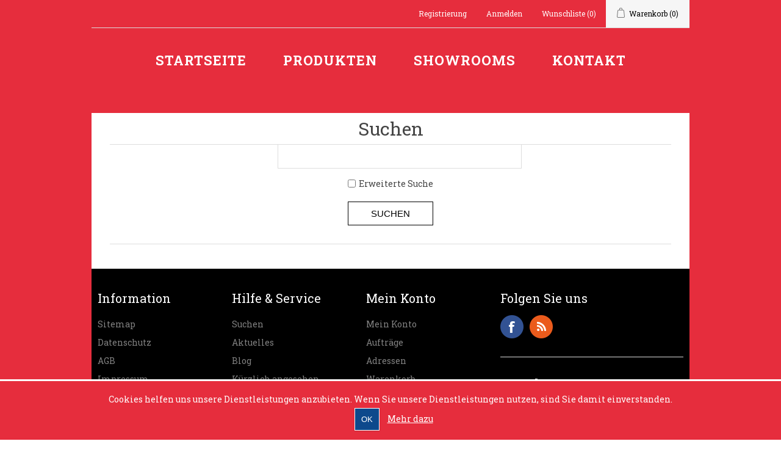

--- FILE ---
content_type: text/html; charset=utf-8
request_url: https://shop.eskimo-hocker.ch/de/search
body_size: 3882
content:
<!DOCTYPE html><html lang=de><head><title>Eskimo Hocker | Suchen</title><meta charset=UTF-8><meta name=description content=""><meta name=keywords content=""><meta name=generator content=nopCommerce><meta name=viewport content="width=device-width, initial-scale=1"><link href=/Content/jquery-ui-themes/smoothness/jquery-ui-1.10.3.custom.min.css rel=stylesheet><link href=/Themes/Eskimo-Hocker/Content/css/styles.css rel=stylesheet><link href=/Content/bootstrap-grid.min.css rel=stylesheet><link href=/Plugins/Widgets.NivoSlider/Content/nivoslider/nivo-slider.css rel=stylesheet><link href="//fonts.googleapis.com/css?family=Raleway:100,200,300,400,500,600,700,800,900,300italic,400italic,700italic|Roboto+Slab:100,200,300,400,500,600,700,800,900,300italic,400italic,700italic|Raleway:100,200,300,400,500,600,700,800,900,300italic,400italic,700italic&amp;subset=latin,latin-ext" rel=stylesheet><script src=https://www.google-analytics.com/analytics.js async></script><link href=/Themes/Eskimo-Hocker/Content/css/styles.css rel=stylesheet><link rel="shortcut icon" href=\icons\icons_0\favicon.ico><body><div class=ajax-loading-block-window style=display:none></div><div id=dialog-notifications-success title=Benachrichtigung style=display:none></div><div id=dialog-notifications-error title=Fehler style=display:none></div><div id=dialog-notifications-warning title=Warnung style=display:none></div><div id=bar-notification class=bar-notification-container data-close=Schließen></div><!--[if lte IE 8]><div style=clear:both;height:59px;text-align:center;position:relative><a href=http://www.microsoft.com/windows/internet-explorer/default.aspx target=_blank> <img src=/Themes/Eskimo-Hocker/Content/images/ie_warning.jpg height=42 width=820 alt="You are using an outdated browser. For a faster, safer browsing experience, upgrade for free today."> </a></div><![endif]--><div class=master-wrapper-page><div class=header><div id=flyout-cart class=flyout-cart><div class=mini-shopping-cart><div class=count>Sie haben keine Artikel im Warenkorb.</div></div></div><div class=header-upper><div class=header-selectors-wrapper><div class=tax-display-type-selector></div><div class=currency-selector></div><div class=language-selector></div></div><div class=header-links-wrapper><div class=header-links><ul><li><a href="/de/register?returnUrl=%2Fde%2Fsearch" class=ico-register>Registrierung</a><li><a href="/de/login?returnUrl=%2Fde%2Fsearch" class=ico-login>Anmelden</a><li><a href=/de/wishlist class=ico-wishlist> <span class=wishlist-label>Wunschliste</span> <span class=wishlist-qty>(0)</span> </a><li id=topcartlink><a href=/de/cart class=ico-cart> <span class=cart-label>Warenkorb</span> <span class=cart-qty>(0)</span> </a></ul></div></div></div></div><div class=header-menu><ul class="top-menu notmobile"><li><a href="/">Startseite</a><li><a href=/de/produkt-info>Produkten </a><li><a href=/de/showrooms>Showrooms</a><li><a href=/de/contactus>Kontakt</a></ul><div class=menu-toggle>Menu</div><ul class="top-menu mobile"><li><a href="/">Startseite</a><li><a href=/de/produkt-info>Produkten </a><li><a href=/de/showrooms>Showrooms</a><li><a href=/de/contactus>Kontakt</a></ul></div><div class=master-wrapper-content><div class=master-column-wrapper><div class=center-1><div class="page search-page"><div class=page-title><h1>Suchen</h1></div><div class=page-body><div class=search-input><form action=/de/search method=get><div class=basic-search><div class=inputs><label for=q length=1></label> <input class=search-text id=q name=q type=text></div><div class="inputs reversed"><input data-val=true data-val-required="The Erweiterte Suche field is required." id=adv name=adv type=checkbox value=true> <label for=adv>Erweiterte Suche</label></div></div><div class=advanced-search id=advanced-search-block><div class=inputs><label for=cid length=1></label> <select data-val=true data-val-required="The Kategorie field is required." id=cid name=cid><option selected value=0>Alle<option value=1>Produkten</select></div><div class="inputs reversed"><input data-val=true data-val-required="The Unterkategorien einbeziehen field is required." id=isc name=isc type=checkbox value=true> <label for=isc>Unterkategorien einbeziehen</label></div><div class=inputs><label>Preisgruppe:</label> <span class=price-range> Absender <input class=price-from id=pf name=pf type=text> bis <input class=price-to id=pt name=pt type=text> </span></div><div class="inputs reversed"><input data-val=true data-val-required="The In den Produktbeschreibungen suchen field is required." id=sid name=sid type=checkbox value=true> <label for=sid>In den Produktbeschreibungen suchen</label></div></div><div class=buttons><input type=submit class="button-1 search-button" value=Suchen></div><input name=adv type=hidden value=false><input name=isc type=hidden value=false><input name=sid type=hidden value=false></form></div><div class=product-selectors></div><div class=search-results><div class=pager></div></div></div></div></div></div></div><div class=footer><div class=footer-upper><div class="footer-block information"><div class=title><strong>Information</strong></div><ul class=list><li><a href=/de/sitemap>Sitemap</a><li><a href=/de/privacy-notice>Datenschutz</a><li><a href=/de/conditions-of-use>AGB</a><li><a href=/de/about-us>Impressum</a><li><a href=/de/contactus>Kontakt</a></ul></div><div class="footer-block customer-service"><div class=title><strong>Hilfe & Service</strong></div><ul class=list><li><a href=/de/search>Suchen</a><li><a href=/de/news>Aktuelles</a><li><a href=/de/blog>Blog</a><li><a href=/de/recentlyviewedproducts>Kürzlich angesehen</a><li><a href=/de/compareproducts>Vergleichsliste</a><li><a href=/de/newproducts>Produkte</a></ul></div><div class="footer-block my-account"><div class=title><strong>Mein Konto</strong></div><ul class=list><li><a href=/de/customer/info>Mein Konto</a><li><a href=/de/order/history>Aufträge</a><li><a href=/de/customer/addresses>Adressen</a><li><a href=/de/cart>Warenkorb</a><li><a href=/de/wishlist>Wunschliste</a><li><a href=/de/vendor/apply>Anbieter-Konto beantragen</a></ul></div><div class="footer-block follow-us"><div class=social><div class=title><strong>Folgen Sie uns</strong></div><ul class=networks><li class=facebook><a href=https://www.facebook.com/Eskimo-Hocker-100108891811179 target=_blank>Facebook</a><li class=rss><a href=/de/news/rss/3>RSS</a></ul></div><div class=newsletter><div class=title><strong>Newsletter</strong></div><div class=newsletter-subscribe id=newsletter-subscribe-block><div class=newsletter-email><input id=newsletter-email class=newsletter-subscribe-text placeholder="Ihre E-Mail-Adresse..." aria-label="Für unseren Newsletter registrieren" type=email name=NewsletterEmail> <input type=button value=Abonnieren id=newsletter-subscribe-button class="button-1 newsletter-subscribe-button"></div><div class=newsletter-validation><span id=subscribe-loading-progress style=display:none class=please-wait>Bitte warten...</span> <span class=field-validation-valid data-valmsg-for=NewsletterEmail data-valmsg-replace=true></span></div></div><div class=newsletter-result id=newsletter-result-block></div></div></div></div><div class=footer-lower><div class=footer-info><span class=footer-disclaimer>Copyright &copy; 2026 Eskimo-Hocker. Alle Rechte vorbehalten.</span></div><div class=footer-powered-by>Powered by <a href="https://www.nopcommerce.com/">nopCommerce</a></div></div></div></div><div id=eu-cookie-bar-notification class=eu-cookie-bar-notification><div class=content><div class=text>Cookies helfen uns unsere Dienstleistungen anzubieten. Wenn Sie unsere Dienstleistungen nutzen, sind Sie damit einverstanden.</div><div class=buttons-more><button type=button class="ok-button button-1" id=eu-cookie-ok>OK</button> <a class=learn-more href=/de/privacy-notice>Mehr dazu</a></div></div></div><script src=/lib/jquery/jquery-3.4.1.min.js></script><script src=/lib/jquery-validate/jquery.validate-v1.19.1/jquery.validate.min.js></script><script src=/lib/jquery-validate/jquery.validate.unobtrusive-v3.2.11/jquery.validate.unobtrusive.min.js></script><script src=/lib/jquery-ui/jquery-ui-1.12.1.custom/jquery-ui.min.js></script><script src=/lib/jquery-migrate/jquery-migrate-3.1.0.min.js></script><script src=/js/public.common.js></script><script src=/js/public.ajaxcart.js></script><script src=/js/public.countryselect.js></script><script>function toggleAdvancedSearch(){$("#adv").is(":checked")?$("#advanced-search-block").show():$("#advanced-search-block").hide()}$(document).ready(function(){$("#adv").on("click",toggleAdvancedSearch);toggleAdvancedSearch()})</script><script>$(document).ready(function(){$(".header").on("mouseenter","#topcartlink",function(){$("#flyout-cart").addClass("active")});$(".header").on("mouseleave","#topcartlink",function(){$("#flyout-cart").removeClass("active")});$(".header").on("mouseenter","#flyout-cart",function(){$("#flyout-cart").addClass("active")});$(".header").on("mouseleave","#flyout-cart",function(){$("#flyout-cart").removeClass("active")})})</script><script>var localized_data={AjaxCartFailure:"Das Produkt konnte nicht hinzugefügt werden. Bitte aktualisieren Sie die Seite und versuchen Sie es noch einmal."};AjaxCart.init(!1,".header-links .cart-qty",".header-links .wishlist-qty","#flyout-cart",localized_data)</script><script>$(document).ready(function(){$(".menu-toggle").on("click",function(){$(this).siblings(".top-menu.mobile").slideToggle("slow")});$(".top-menu.mobile .sublist-toggle").on("click",function(){$(this).siblings(".sublist").slideToggle("slow")})})</script><script>function newsletter_subscribe(n){var t=$("#subscribe-loading-progress"),i;t.show();i={subscribe:n,email:$("#newsletter-email").val()};$.ajax({cache:!1,type:"POST",url:"/de/subscribenewsletter",data:i,success:function(n){$("#newsletter-result-block").html(n.Result);n.Success?($("#newsletter-subscribe-block").hide(),$("#newsletter-result-block").show()):$("#newsletter-result-block").fadeIn("slow").delay(2e3).fadeOut("slow")},error:function(){alert("Failed to subscribe.")},complete:function(){t.hide()}})}$(document).ready(function(){$("#newsletter-subscribe-button").on("click",function(){newsletter_subscribe("true")});$("#newsletter-email").on("keydown",function(n){if(n.keyCode==13)return $("#newsletter-subscribe-button").trigger("click"),!1})})</script><script>$(document).ready(function(){$(".footer-block .title").on("click",function(){var n=window,t="inner",i;"innerWidth"in window||(t="client",n=document.documentElement||document.body);i={width:n[t+"Width"],height:n[t+"Height"]};i.width<769&&$(this).siblings(".list").slideToggle("slow")})})</script><script>$(document).ready(function(){$(".block .title").on("click",function(){var n=window,t="inner",i;"innerWidth"in window||(t="client",n=document.documentElement||document.body);i={width:n[t+"Width"],height:n[t+"Height"]};i.width<1001&&$(this).siblings(".listbox").slideToggle("slow")})})</script><script>$(document).ready(function(){$("#eu-cookie-bar-notification").show();$("#eu-cookie-ok").on("click",function(){$.ajax({cache:!1,type:"POST",url:"/de/eucookielawaccept",dataType:"json",success:function(){$("#eu-cookie-bar-notification").hide()},error:function(){alert("Cannot store value")}})})})</script>